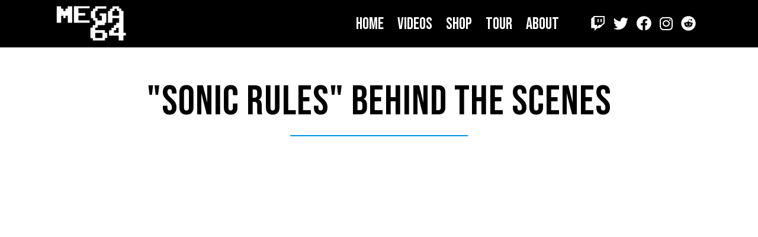

--- FILE ---
content_type: text/html; charset=utf-8
request_url: https://mega64.com/videos/mega64-sonic-rules-behind-the-scenes
body_size: 2747
content:


<!DOCTYPE html>
<html>
  <head>
      <link rel='stylesheet' href='/css/style.css' />
      <style type="text/css">
        .fouc {display:none;}
      </style>
      <title>&#34;Sonic Rules&#34; Behind The Scenes - Videos - Mega64</title>
      <meta charset="utf-8">
      <meta http-equiv="X-UA-Compatible" content="IE=edge">
      <meta name="viewport" content="width=device-width, initial-scale=1">
      
      
      <script type="a89fefe53bcf9a4bb74136c5-text/javascript">
        //document.getElementsByTagName('html')[0].classList.add("fouc");
      </script>
      <!-- Global site tag (gtag.js) - Google Analytics -->
      <script async src="https://www.googletagmanager.com/gtag/js?id=UA-1625475-1" type="a89fefe53bcf9a4bb74136c5-text/javascript"></script>
      <script type="a89fefe53bcf9a4bb74136c5-text/javascript">
        window.dataLayer = window.dataLayer || [];
        function gtag(){dataLayer.push(arguments);}
        gtag('js', new Date());
        gtag('config', 'UA-1625475-1');
      </script>
  </head>
  <body>

<div class="nav-overlay" id="navOverlay">
  <ul>
    
      <li><a href="/">Home</a></li>
<li><a href="/videos">Videos</a></li>
<li><a href="https://shop.mega64.com/" target="_blank">Shop</a></li>
<li><a href="/tour">Tour</a></li>
<li><a href="/about">About</a></li>
    
    <li class="social">
      
        
        <a href="https://twitch.tv/mega64podcast" class="header-social" target="_blank"><i class="fab fa-twitch"></i></a>
      
        
        <a href="https://twitter.com/mega64" class="header-social" target="_blank"><i class="fab fa-twitter"></i></a>
      
        
        <a href="https://facebook.com/mega64" class="header-social" target="_blank"><i class="fab fa-facebook"></i></a>
      
        
        <a href="https://instagram.com/mega64official" class="header-social" target="_blank"><i class="fab fa-instagram"></i></a>
      
        
        <a href="https://reddit.com/r/mega64" class="header-social" target="_blank"><i class="fab fa-reddit"></i></a>
      
    </li>
  </ul>
</div>
<header>
  <div class="container">
    <div class="nav row align-items-center">
      <div class="col-lg-2 col-md-3 text-left logo-container">
        <a href="/" class="logo">
          <img src="https://s3.amazonaws.com/cdn.mega64.com/shopify/img/logo.png" alt="Mega64">
        </a>
      </div>
      <div class="col-lg-10 col-md-9 col-sm-6 text-right desktop-nav">
        <ul>
          
            <li><a href="/">Home</a></li>
<li><a href="/videos">Videos</a></li>
<li><a href="https://shop.mega64.com/" target="_blank">Shop</a></li>
<li><a href="/tour">Tour</a></li>
<li><a href="/about">About</a></li>
          
        </ul>
        <ul class="follow hidden-md">
          <li>
            
              
              <a href="https://twitch.tv/mega64podcast" target="_blank" class="header-social"><i class="fab fa-twitch"></i></a>
            
              
              <a href="https://twitter.com/mega64" target="_blank" class="header-social"><i class="fab fa-twitter"></i></a>
            
              
              <a href="https://facebook.com/mega64" target="_blank" class="header-social"><i class="fab fa-facebook"></i></a>
            
              
              <a href="https://instagram.com/mega64official" target="_blank" class="header-social"><i class="fab fa-instagram"></i></a>
            
              
              <a href="https://reddit.com/r/mega64" target="_blank" class="header-social"><i class="fab fa-reddit"></i></a>
            
          </li>
        </ul>
      </div>
      <div class="mobile-button text-right col-md-9 col-sm-6">
        <a href="javascript:;" class="mobile-nav" id="mobileNav"><i class="fas fa-bars"></i></a>
      </div>
    </div>
  </div>
</header>

<div class="article video-article p-50">
    <div class="container">
        <h1 class="mega">&#34;Sonic Rules&#34; Behind The Scenes</h1>
        <hr class="blue">
        <div class="video-frame">
            <iframe src="https://www.youtube.com/embed/vOuIET-qFEU" frameborder="0" allow="accelerometer; autoplay; encrypted-media; gyroscope; picture-in-picture" allowfullscreen></iframe>
        </div>
        <hr>
        <div class="content">
            
        </div>
    </div>

</div>

<!-- Modal -->
<div class="modal fade" id="advertModal" tabindex="-1" role="dialog" aria-labelledby="advertModalLabel" aria-hidden="true" data-backdrop="false">
    <div class="modal-dialog modal-dialog-centered">
        <div class="modal-content">
            <div class="modal-body">
                <a href="javascript:;" class="close" data-dismiss="modal" aria-label="Close">
                    <i class="fa fa-times" aria-hidden="true"></i>
                </a>
            </div>
        </div>
    </div>
</div>

<div class="promo-box">
    <div class="container">
        <div class="row align-items-center">
            <div class="banner">
                
            </div>
            <div class="countdown text-center">
                <h5><span class="hours"></span>hours</h5>
                <h5><span class="minutes"></span>minutes</h5>
                <h5><span class="seconds"></span>seconds</h5>
            </div>
        </div>
    </div>
</div>

<footer>
    <div class="container">
        <div class="row">
            <div class="col-md-6">
                <img src="https://s3.amazonaws.com/cdn.mega64.com/shopify/img/footer-logo.png" alt="logo">
                <div class="social-box">
                    
                        
                        <a href="https://twitch.tv/mega64podcast" target="_blank" class="social-link">
                            <i class="fab fa-twitch"></i>
                        </a>
                    
                        
                        <a href="https://twitter.com/mega64" target="_blank" class="social-link">
                            <i class="fab fa-twitter"></i>
                        </a>
                    
                        
                        <a href="https://facebook.com/mega64" target="_blank" class="social-link">
                            <i class="fab fa-facebook"></i>
                        </a>
                    
                        
                        <a href="https://instagram.com/mega64official" target="_blank" class="social-link">
                            <i class="fab fa-instagram"></i>
                        </a>
                    
                        
                        <a href="https://reddit.com/r/mega64" target="_blank" class="social-link">
                            <i class="fab fa-reddit"></i>
                        </a>
                    
                </div>
            </div>
            <div class="col-md-6">
                <h4>Contact Us</h4>
                <p>
                    General and Business Inquiries<br>
                    <a href="/cdn-cgi/l/email-protection#9efdf1f0eafffdeadef3fbf9ffa8aab0fdf1f3"><span class="__cf_email__" data-cfemail="096a66677d686a7d49646c6e683f3d276a6664">[email&#160;protected]</span></a>
                </p>
                <p>
                    Merch Questions and Support<br>
                    <a href="/cdn-cgi/l/email-protection#365b5344555e765b53515700021855595b"><span class="__cf_email__" data-cfemail="deb3bbacbdb69eb3bbb9bfe8eaf0bdb1b3">[email&#160;protected]</span></a>
                </p>
                <div class="archive">
                    <a href="/blog">News Archives</a>
                </div>
            </div>
            <div class="col-md-12">
                <hr>
                <div class="row">
                    <div class="col-md-6 copyright">
                        &copy; 2026 Mega64 Inc.
                    </div>
                    <div class="col-md-6 text-right copyright">
                        <!-- 
                            I write good code. 
                            Aaron Bartholomew (https://fidget.io)
                        -->
                    </div>
                </div>
            </div>
        </div>
    </div>
</footer>

    <script data-cfasync="false" src="/cdn-cgi/scripts/5c5dd728/cloudflare-static/email-decode.min.js"></script><script id="twitter-feed" type="text/x-handlebars-template">
    <div class="social-feed-item twitter">
        <div class="overlay">
            <div class="fulltext">
                {{{text}}}
            </div>
            <div class="divider"></div>
            <div class="timestamp">
                {{date}}
            </div>
            <div class="link-out">
                <a href="{{url}}">Read More</a>
            </div>
        </div>
        <div class="header-section">
            <div class="image">
                <img src="https://s3.amazonaws.com/cdn.mega64.com/assets/64.jpg" alt="mega64">
            </div>
            <div class="name">
                <div class="display">
                    Mega64
                </div>
                <div class="handle">
                    @Mega64
                </div>
            </div>
        </div>
        <div class="content">
            <div class="content-text">
                {{{text}}}
            </div>
        </div>
        <div class="stripe">
            <i class="fab fa-twitter"></i>
        </div>
    </div>
</script>

<script id="instagram-feed" type="text/x-handlebars-template">
    <div class="social-feed-item instagram">
        <div class="overlay">
            <div class="fulltext">
                Posted by @Mega64official on Instagram.
            </div>
            <div class="divider"></div>
            <div class="timestamp">
                {{date}}
            </div>
            <div class="link-out">
                <a href="https://instagram.com/mega64official">View More</a>
            </div>
        </div>
        <div class="header-section">
            <div class="image">
                <img src="https://s3.amazonaws.com/cdn.mega64.com/assets/64.jpg" alt="mega64">
            </div>
            <div class="name">
                <div class="display">
                    Mega64
                </div>
                <div class="handle">
                    @Mega64Official
                </div>
            </div>
        </div>
        <div class="content">
            <div class="content-image" style="background-image:url('{{img}}')">

            </div>
            <div class="content-text">
                
            </div>
        </div>
        <div class="stripe">
            <i class="fab fa-instagram"></i>
        </div>
    </div>
</script>

<script id="news-feed" type="text/x-handlebars-template">
    <div class="social-feed-item news">
        <div class="overlay">
            <div class="fulltext">
                {{{text}}}
            </div>
            <div class="divider"></div>
            <div class="timestamp">
                {{date}}
            </div>
            <div class="link-out">
                <a href="{{link}}">Read More</a>
            </div>
        </div>
        <div class="header-section">
            <div class="name web">
                <div class="display">
                    Mega64.com
                </div>
                <div class="handle">
                    News Feed
                </div>
            </div>
        </div>
        <div class="content">
            <div class="content-text">
                {{text}}
            </div>
        </div>
        <div class="stripe">
            <i class="fas fa-newspaper"></i>
        </div>
    </div>
</script>
    <script src="https://cdnjs.cloudflare.com/ajax/libs/jquery/3.4.1/jquery.min.js" type="a89fefe53bcf9a4bb74136c5-text/javascript"></script>
    <script src="https://cdnjs.cloudflare.com/ajax/libs/popper.js/1.14.7/umd/popper.min.js" type="a89fefe53bcf9a4bb74136c5-text/javascript"></script>
    <script src="https://cdnjs.cloudflare.com/ajax/libs/slick-carousel/1.8.1/slick.min.js" type="a89fefe53bcf9a4bb74136c5-text/javascript"></script>
    <script src="https://cdnjs.cloudflare.com/ajax/libs/handlebars.js/4.7.3/handlebars.min.js" type="a89fefe53bcf9a4bb74136c5-text/javascript"></script>
    <script src="/bootstrap/js/bootstrap.min.js" type="a89fefe53bcf9a4bb74136c5-text/javascript"></script>
    <script src="/js/main.js" type="a89fefe53bcf9a4bb74136c5-text/javascript"></script>
    <script src="/cdn-cgi/scripts/7d0fa10a/cloudflare-static/rocket-loader.min.js" data-cf-settings="a89fefe53bcf9a4bb74136c5-|49" defer></script><script defer src="https://static.cloudflareinsights.com/beacon.min.js/vcd15cbe7772f49c399c6a5babf22c1241717689176015" integrity="sha512-ZpsOmlRQV6y907TI0dKBHq9Md29nnaEIPlkf84rnaERnq6zvWvPUqr2ft8M1aS28oN72PdrCzSjY4U6VaAw1EQ==" data-cf-beacon='{"version":"2024.11.0","token":"3d731a7227cb4d6dad38263feb6fa7b4","r":1,"server_timing":{"name":{"cfCacheStatus":true,"cfEdge":true,"cfExtPri":true,"cfL4":true,"cfOrigin":true,"cfSpeedBrain":true},"location_startswith":null}}' crossorigin="anonymous"></script>
</body>
</html>


--- FILE ---
content_type: application/javascript; charset=UTF-8
request_url: https://mega64.com/js/main.js
body_size: 2349
content:
var keys = {37: 1, 38: 1, 39: 1, 40: 1};
var promoPopped = false;
var userHasScrolled = false;

function preventDefault(e) {
  e = e || window.event;
  if (e.preventDefault)
      e.preventDefault();
  e.returnValue = false;  
}

function preventDefaultForScrollKeys(e) {
    if (keys[e.keyCode]) {
        preventDefault(e);
        return false;
    }
}

function disableScroll() {
  if (window.addEventListener) // older FF
      window.addEventListener('DOMMouseScroll', preventDefault, false);
  document.addEventListener('wheel', preventDefault, {passive: false}); // Disable scrolling in Chrome
  window.onwheel = preventDefault; // modern standard
  window.onmousewheel = document.onmousewheel = preventDefault; // older browsers, IE
  window.ontouchmove  = preventDefault; // mobile
  document.onkeydown  = preventDefaultForScrollKeys;
}

function enableScroll() {
    if (window.removeEventListener)
        window.removeEventListener('DOMMouseScroll', preventDefault, false);
    document.removeEventListener('wheel', preventDefault, {passive: false}); // Enable scrolling in Chrome
    window.onmousewheel = document.onmousewheel = null; 
    window.onwheel = null; 
    window.ontouchmove = null;  
    document.onkeydown = null;  
}

function scrollTo(id) {
    $([document.documentElement, document.body]).animate({
        scrollTop: $(id).offset().top - 80
    }, 700);
}

function getCookie(cname) {
    var name = cname + "=";
    var decodedCookie = decodeURIComponent(document.cookie);
    var ca = decodedCookie.split(';');
    for(var i = 0; i <ca.length; i++) {
        var c = ca[i];
        while (c.charAt(0) == ' ') {
            c = c.substring(1);
        }
        if (c.indexOf(name) == 0) {
            return c.substring(name.length, c.length);
        }
    }
    return "";
}

function setCookie(cname, cvalue, exdays) {
    var d = new Date();
    d.setTime(d.getTime() + (exdays*24*60*60*1000));
    var expires = "expires="+ d.toUTCString();
    document.cookie = cname + "=" + cvalue + ";" + expires + ";path=/";
}

function getTimeRemaining(end, start) {
    var t = Date.parse(end) - Date.parse(start);
    var seconds = Math.floor((t / 1000) % 60);
    var minutes = Math.floor((t / 1000 / 60) % 60);
    var hours = Math.floor((t / (1000 * 60 * 60)) % 24);
    var days = Math.floor(t / (1000 * 60 * 60 * 24));
    return {
      'total': t,
      'hours': hours + (days * 24),
      'minutes': minutes,
      'seconds': seconds
    };
}

function popPromo() {
    promoPopped = true;
    $.ajax({
        url: '/api/promos/banner',
        success: function(data) {
            if(!!data.Link && !!data.Image) {
                var _banner = $(".promo-box .banner");
                var _promo = $(".promo-box");
                var _countdown = $(".promo-box .countdown");
                if(data.Countdown) {
                    var endTime = data.End;
                    var now = (new Date()).toISOString();
                    var baseTime = getTimeRemaining(endTime, now);
                    var _hours = _promo.find('.hours');
                    var _minutes = _promo.find('.minutes');
                    var _seconds = _promo.find('.seconds');
                    var timeinterval = setInterval(function() {
                        var currentTime = (new Date()).toISOString();
                        var t = getTimeRemaining(endTime, currentTime);
                        if (t.total <= 0 && !!timeinterval) {
                            clearInterval(timeinterval);
                            _hours.text(0);
                            _minutes.text(0);
                            _seconds.text(0);
                        } else {
                        console.log(t);
                        _hours.text(t.hours);
                        _minutes.text(t.minutes);
                        _seconds.text(t.seconds);
                        }
                    }, 1000);
                    _hours.text(baseTime.hours);
                    _minutes.text(baseTime.minutes);
                    _seconds.text(baseTime.seconds);
                    _banner.addClass('col-md-6');
                    _countdown.addClass('active col-md-6');
                } else {
                    _banner.addClass('col-md-12 text-center');
                }
                _promo.addClass('active');
                _banner.html('<a href="'+data.Link+'" target="_blank"><img src="'+data.Image.url+'"></a>');
            } 
        },
        error: function(e) {
            console.error(e);
        }
    });
}



$(document).ready(function() {
    $('html').removeClass('fouc');
    // window.onscroll = function (e) {
    //     if(!promoPopped && !userHasScrolled) {
    //         popPromo();
    //     }
    //     userHasScrolled = true;
    // }
    // var closedPromo = getCookie("64-promo-closed");
    
    // if(!!!closedPromo) {
    //     $.ajax({
    //         url: '/api/promos/popup',
    //         success: function(data) {
    //             var _promoModal = $('#advertModal');
    //             var _promoContent = _promoModal.find('.modal-body');
    //             _promoContent.append("<a href='"+data.Link+"'><img src='"+data.Image.url+"'></a>");
    //             setTimeout(function() {
    //                 _promoModal.modal('show');
    //             }, 1500);
    //             _promoModal.on('shown.bs.modal', function () {
    //                 $("body.modal-open").removeClass("modal-open").removeAttr("style");
    //             });
    //             _promoModal.on('hide.bs.modal', function () {
    //                 setCookie("64-promo-closed", true, 1);
    //             });
    //             console.log(data);
    //         },
    //         error: function(e) {
    //             console.error(e);
    //         }
    //     });
    // }

    if($('.portfolio').length > 0) {
        var _video = $('#videoModal');
        var _embed = _video.find('iframe');
        $(".portfolio a.watch-now").on('click', function(e) {
            var _id = $(this).data('video-id');
            _embed.attr('src', 'https://www.youtube.com/embed/'+_id);
            _video.modal('show');
        });
        _video.on('hidden.bs.modal', function (e) {
            _embed.attr('src', '');
        });
    }

    $("#mobileNav").on('click', function(e) {
        if($("body").hasClass("navOpen")) {
            $("body").removeClass("navOpen");
            $(this).find('i').removeClass("fa-times").addClass("fa-bars");
            enableScroll();
        } else {
            $("body").addClass("navOpen");
            $(this).find('i').removeClass("fa-bars").addClass("fa-times");
            disableScroll();
        }
    });

    if($('.social-feed').length > 0) {
        // Social feed detected.
        var templates = {
            twitter: Handlebars.compile($("#twitter-feed").html()),
            news: Handlebars.compile($("#news-feed").html()),
            instagram: Handlebars.compile($("#instagram-feed").html())
        };
        $.ajax({
            url: '/api/feed',
            success: function(data) {
                if(data && data.length > 0) {
                    $('.social-feed').addClass('loaded');
                    for (var index = 0; index < data.length; index++) {
                        var context = data[index];
                        var type = context.source;
                        $('.social-feed-items').append(templates[type](context));
                    }
                    $('.social-feed-items').slick({
                        slidesToShow: 4,
                        slidesToScroll: 1,
                        autoplay: true,
                        centerMode: true,
                        variableWidth: true,
                        autoplaySpeed: 2000,
                        prevArrow:"<div class='arrows arrows-prev'><i class='fas fa-chevron-left'></i></div>",
                        nextArrow:"<div class='arrows arrows-next'><i class='fas fa-chevron-right'></i></div>",
                        responsive: [
                            {
                              breakpoint: 1200,
                              settings: {
                                slidesToShow: 4,
                                slidesToScroll: 2,
                              }
                            },
                            {
                              breakpoint: 768,
                              settings: {
                                slidesToShow: 2,
                                slidesToScroll: 1
                              }
                            },
                            {
                              breakpoint: 600,
                              settings: {
                                slidesToShow: 1,
                                slidesToScroll: 1
                              }
                            }
                        ]
                    });
                }
            }
        });
    }

    if($('.product-feed').length > 0 && $('.product-feed .product').length > 2) {
        $('.product-feed').slick({
            slidesToScroll: 2,
            autoplay: true,
            centerMode: true,
            variableWidth: true,
            prevArrow:"<div class='arrows arrows-prev'><i class='fas fa-chevron-left'></i></div>",
            nextArrow:"<div class='arrows arrows-next'><i class='fas fa-chevron-right'></i></div>",
            responsive: [
                {
                  breakpoint: 1200,
                  settings: {
                    slidesToShow: 4,
                    slidesToScroll: 2,
                  }
                },
                {
                  breakpoint: 768,
                  settings: {
                    slidesToShow: 2,
                    slidesToScroll: 1
                  }
                },
                {
                  breakpoint: 600,
                  settings: {
                    slidesToShow: 1,
                    slidesToScroll: 1
                  }
                }
            ]
        });
    }

    if($('.live-video').length > 0 && $('.video-feed').length > 0) {
        $.ajax({
            url: '/api/twitch',
            success: function(data) {
                if(!!data.online) {
                    $('.video-feed').addClass('live');
                    $('.video-title h2 .highlight').html("LIVE");
                    $('.video-title h2 .title').html(data.data.title);
                } else {
                    var latestTitle = $("#latestVideo").data("title");
                    $('.video-feed').addClass('latest');
                    $('.video-title h2 .highlight').html("LATEST");
                    $('.video-title h2 .title').html(latestTitle);
                }
                $('.video-title').removeClass('fresh');
            },
            error: function(e) {
                console.error(e);
                $('.video-feed').addClass('latest');
            }
        });
    }

});

$(window).ready(function() {
    $('body').addClass('window-ready');
});